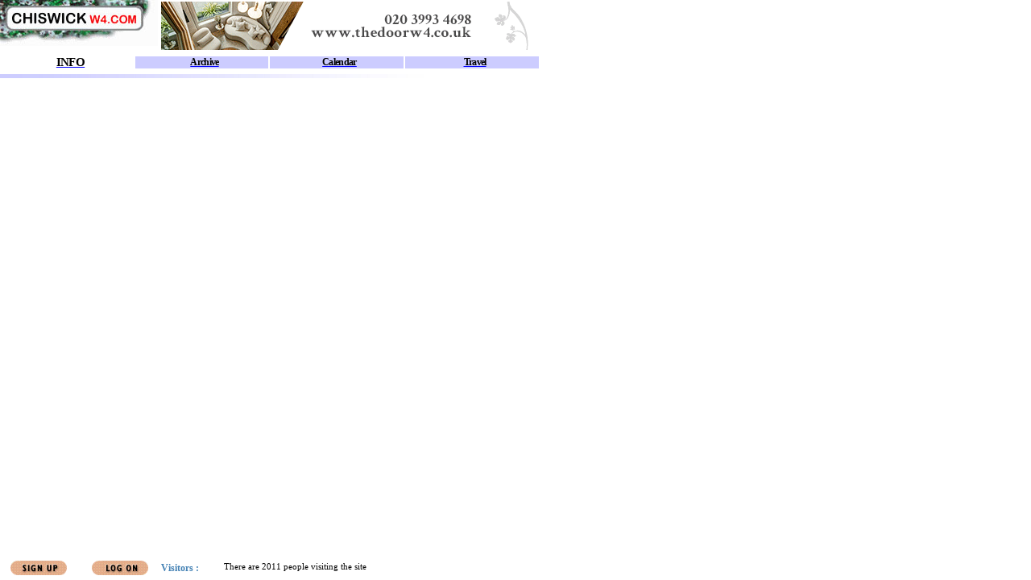

--- FILE ---
content_type: application/javascript
request_url: https://www.chiswickw4.com/common/siteconstlocal.js
body_size: -71
content:
lName = "Chiswick";
lNameUpper = "CHISWICK";
sName = "ChiswickW4";
domainExt = "com";
siteId = 1;

--- FILE ---
content_type: text/plain; charset=utf-8
request_url: https://target.neighbournet.com/old/inject?F=8&Z=8&N=1&nocache=1768993957918
body_size: 258
content:
code='<center><a target="_new" href="http://target.neighbournet.com/old/redirect?id=6240&way=ban"><img src="http://www.neighbournet.com/server/chiswickw4/images/customers/thedoor0223.gif" alt="The Door W4" border=0 width="468" height="60"></a></center>'

--- FILE ---
content_type: application/javascript
request_url: https://www.chiswickw4.com/common/buttons.js
body_size: 841
content:
<!--
	var oLastBtn=0;
	function RaiseButton(e){
		if(document.all) {
			oBtn = window.event.srcElement;
			window.event.cancelBubble=true;
		} else {
			oBtn = e.target;
			e.stopPropagation();
		}
		
		var bChosen = false;
		if(oLastBtn && oLastBtn != oBtn){
			HideButton();
		}
		if(oBtn.buttonType){
			oBtn.className = oBtn.buttonType + "Up";
			oLastBtn=oBtn;
			}
		else {
		oLastBtn = 0;
		}
	}
	function DepressButton(e){
		if(document.all) {
			oBtn = window.event.srcElement;
			window.event.cancelBubble=true;
		} else {
			oBtn = e.target;
			e.stopPropagation();
		}
		if(oBtn.buttonType){
			oBtn.className = oBtn.buttonType + "Down"; 
			if (oBtn.className == "LeftNavChosenDown") {
			oBtn.className = "LeftNavDown";
			}
		}
	}
	function HideButton(){
		if ((oLastBtn.buttonType == "LeftNavChosen") || (oLastBtn.buttonType == "LeftNavSubChosen")) {
			oLastBtn.className = oLastBtn.buttonType;
		}
		else {
		oLastBtn.className = oLastBtn.buttonType + "Off";
		}
	}
//-->